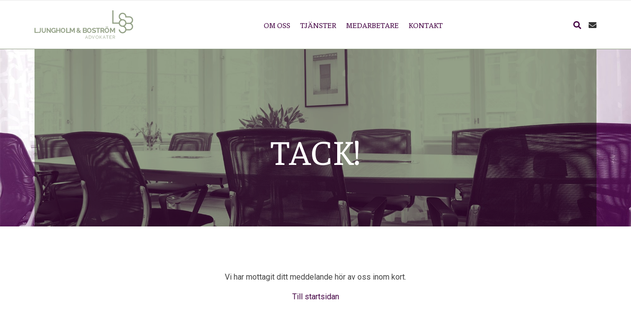

--- FILE ---
content_type: text/html; charset=UTF-8
request_url: https://ljungholmbostrom.se/tack/
body_size: 5957
content:
<!doctype html>
<html lang="sv">
	<head>
		<script defer src="https://use.fontawesome.com/releases/v5.0.1/js/all.js"></script>
		<meta charset="utf-8">
		<meta http-equiv="X-UA-Compatible" content="IE=edge">
		<title>Ljungholm Boström Advokater  Tack!</title>
		<meta name="HandheldFriendly" content="True">
		<meta name="MobileOptimized" content="320">
		<meta name="viewport" content="width=device-width, initial-scale=1"/>
		<meta name="format-detection" content="telephone=no">
		<link rel="apple-touch-icon" href="https://ljungholmbostrom.se/wp-content/themes/ljungholmbostrom/library/images/apple-touch-icon.png">
		<link rel="icon" href="https://ljungholmbostrom.se/wp-content/themes/ljungholmbostrom/library/images/favicon.png">
		<meta name="theme-color" content="#000">
		<link rel="pingback" href="https://ljungholmbostrom.se/xmlrpc.php">
		<meta name='robots' content='max-image-preview:large' />
<link rel="alternate" hreflang="sv-se" href="https://ljungholmbostrom.se/tack/" />
<link rel="alternate" hreflang="x-default" href="https://ljungholmbostrom.se/tack/" />
<link rel='dns-prefetch' href='//cdn.jsdelivr.net' />
<link rel='dns-prefetch' href='//fonts.googleapis.com' />
<script type="text/javascript">
/* <![CDATA[ */
window._wpemojiSettings = {"baseUrl":"https:\/\/s.w.org\/images\/core\/emoji\/14.0.0\/72x72\/","ext":".png","svgUrl":"https:\/\/s.w.org\/images\/core\/emoji\/14.0.0\/svg\/","svgExt":".svg","source":{"concatemoji":"https:\/\/ljungholmbostrom.se\/wp-includes\/js\/wp-emoji-release.min.js"}};
/*! This file is auto-generated */
!function(i,n){var o,s,e;function c(e){try{var t={supportTests:e,timestamp:(new Date).valueOf()};sessionStorage.setItem(o,JSON.stringify(t))}catch(e){}}function p(e,t,n){e.clearRect(0,0,e.canvas.width,e.canvas.height),e.fillText(t,0,0);var t=new Uint32Array(e.getImageData(0,0,e.canvas.width,e.canvas.height).data),r=(e.clearRect(0,0,e.canvas.width,e.canvas.height),e.fillText(n,0,0),new Uint32Array(e.getImageData(0,0,e.canvas.width,e.canvas.height).data));return t.every(function(e,t){return e===r[t]})}function u(e,t,n){switch(t){case"flag":return n(e,"\ud83c\udff3\ufe0f\u200d\u26a7\ufe0f","\ud83c\udff3\ufe0f\u200b\u26a7\ufe0f")?!1:!n(e,"\ud83c\uddfa\ud83c\uddf3","\ud83c\uddfa\u200b\ud83c\uddf3")&&!n(e,"\ud83c\udff4\udb40\udc67\udb40\udc62\udb40\udc65\udb40\udc6e\udb40\udc67\udb40\udc7f","\ud83c\udff4\u200b\udb40\udc67\u200b\udb40\udc62\u200b\udb40\udc65\u200b\udb40\udc6e\u200b\udb40\udc67\u200b\udb40\udc7f");case"emoji":return!n(e,"\ud83e\udef1\ud83c\udffb\u200d\ud83e\udef2\ud83c\udfff","\ud83e\udef1\ud83c\udffb\u200b\ud83e\udef2\ud83c\udfff")}return!1}function f(e,t,n){var r="undefined"!=typeof WorkerGlobalScope&&self instanceof WorkerGlobalScope?new OffscreenCanvas(300,150):i.createElement("canvas"),a=r.getContext("2d",{willReadFrequently:!0}),o=(a.textBaseline="top",a.font="600 32px Arial",{});return e.forEach(function(e){o[e]=t(a,e,n)}),o}function t(e){var t=i.createElement("script");t.src=e,t.defer=!0,i.head.appendChild(t)}"undefined"!=typeof Promise&&(o="wpEmojiSettingsSupports",s=["flag","emoji"],n.supports={everything:!0,everythingExceptFlag:!0},e=new Promise(function(e){i.addEventListener("DOMContentLoaded",e,{once:!0})}),new Promise(function(t){var n=function(){try{var e=JSON.parse(sessionStorage.getItem(o));if("object"==typeof e&&"number"==typeof e.timestamp&&(new Date).valueOf()<e.timestamp+604800&&"object"==typeof e.supportTests)return e.supportTests}catch(e){}return null}();if(!n){if("undefined"!=typeof Worker&&"undefined"!=typeof OffscreenCanvas&&"undefined"!=typeof URL&&URL.createObjectURL&&"undefined"!=typeof Blob)try{var e="postMessage("+f.toString()+"("+[JSON.stringify(s),u.toString(),p.toString()].join(",")+"));",r=new Blob([e],{type:"text/javascript"}),a=new Worker(URL.createObjectURL(r),{name:"wpTestEmojiSupports"});return void(a.onmessage=function(e){c(n=e.data),a.terminate(),t(n)})}catch(e){}c(n=f(s,u,p))}t(n)}).then(function(e){for(var t in e)n.supports[t]=e[t],n.supports.everything=n.supports.everything&&n.supports[t],"flag"!==t&&(n.supports.everythingExceptFlag=n.supports.everythingExceptFlag&&n.supports[t]);n.supports.everythingExceptFlag=n.supports.everythingExceptFlag&&!n.supports.flag,n.DOMReady=!1,n.readyCallback=function(){n.DOMReady=!0}}).then(function(){return e}).then(function(){var e;n.supports.everything||(n.readyCallback(),(e=n.source||{}).concatemoji?t(e.concatemoji):e.wpemoji&&e.twemoji&&(t(e.twemoji),t(e.wpemoji)))}))}((window,document),window._wpemojiSettings);
/* ]]> */
</script>
<style id='wp-emoji-styles-inline-css' type='text/css'>

	img.wp-smiley, img.emoji {
		display: inline !important;
		border: none !important;
		box-shadow: none !important;
		height: 1em !important;
		width: 1em !important;
		margin: 0 0.07em !important;
		vertical-align: -0.1em !important;
		background: none !important;
		padding: 0 !important;
	}
</style>
<link rel='stylesheet' id='wp-block-library-css' href='https://ljungholmbostrom.se/wp-includes/css/dist/block-library/style.min.css' type='text/css' media='all' />
<style id='classic-theme-styles-inline-css' type='text/css'>
/*! This file is auto-generated */
.wp-block-button__link{color:#fff;background-color:#32373c;border-radius:9999px;box-shadow:none;text-decoration:none;padding:calc(.667em + 2px) calc(1.333em + 2px);font-size:1.125em}.wp-block-file__button{background:#32373c;color:#fff;text-decoration:none}
</style>
<style id='global-styles-inline-css' type='text/css'>
body{--wp--preset--color--black: #000000;--wp--preset--color--cyan-bluish-gray: #abb8c3;--wp--preset--color--white: #ffffff;--wp--preset--color--pale-pink: #f78da7;--wp--preset--color--vivid-red: #cf2e2e;--wp--preset--color--luminous-vivid-orange: #ff6900;--wp--preset--color--luminous-vivid-amber: #fcb900;--wp--preset--color--light-green-cyan: #7bdcb5;--wp--preset--color--vivid-green-cyan: #00d084;--wp--preset--color--pale-cyan-blue: #8ed1fc;--wp--preset--color--vivid-cyan-blue: #0693e3;--wp--preset--color--vivid-purple: #9b51e0;--wp--preset--gradient--vivid-cyan-blue-to-vivid-purple: linear-gradient(135deg,rgba(6,147,227,1) 0%,rgb(155,81,224) 100%);--wp--preset--gradient--light-green-cyan-to-vivid-green-cyan: linear-gradient(135deg,rgb(122,220,180) 0%,rgb(0,208,130) 100%);--wp--preset--gradient--luminous-vivid-amber-to-luminous-vivid-orange: linear-gradient(135deg,rgba(252,185,0,1) 0%,rgba(255,105,0,1) 100%);--wp--preset--gradient--luminous-vivid-orange-to-vivid-red: linear-gradient(135deg,rgba(255,105,0,1) 0%,rgb(207,46,46) 100%);--wp--preset--gradient--very-light-gray-to-cyan-bluish-gray: linear-gradient(135deg,rgb(238,238,238) 0%,rgb(169,184,195) 100%);--wp--preset--gradient--cool-to-warm-spectrum: linear-gradient(135deg,rgb(74,234,220) 0%,rgb(151,120,209) 20%,rgb(207,42,186) 40%,rgb(238,44,130) 60%,rgb(251,105,98) 80%,rgb(254,248,76) 100%);--wp--preset--gradient--blush-light-purple: linear-gradient(135deg,rgb(255,206,236) 0%,rgb(152,150,240) 100%);--wp--preset--gradient--blush-bordeaux: linear-gradient(135deg,rgb(254,205,165) 0%,rgb(254,45,45) 50%,rgb(107,0,62) 100%);--wp--preset--gradient--luminous-dusk: linear-gradient(135deg,rgb(255,203,112) 0%,rgb(199,81,192) 50%,rgb(65,88,208) 100%);--wp--preset--gradient--pale-ocean: linear-gradient(135deg,rgb(255,245,203) 0%,rgb(182,227,212) 50%,rgb(51,167,181) 100%);--wp--preset--gradient--electric-grass: linear-gradient(135deg,rgb(202,248,128) 0%,rgb(113,206,126) 100%);--wp--preset--gradient--midnight: linear-gradient(135deg,rgb(2,3,129) 0%,rgb(40,116,252) 100%);--wp--preset--font-size--small: 13px;--wp--preset--font-size--medium: 20px;--wp--preset--font-size--large: 36px;--wp--preset--font-size--x-large: 42px;--wp--preset--spacing--20: 0.44rem;--wp--preset--spacing--30: 0.67rem;--wp--preset--spacing--40: 1rem;--wp--preset--spacing--50: 1.5rem;--wp--preset--spacing--60: 2.25rem;--wp--preset--spacing--70: 3.38rem;--wp--preset--spacing--80: 5.06rem;--wp--preset--shadow--natural: 6px 6px 9px rgba(0, 0, 0, 0.2);--wp--preset--shadow--deep: 12px 12px 50px rgba(0, 0, 0, 0.4);--wp--preset--shadow--sharp: 6px 6px 0px rgba(0, 0, 0, 0.2);--wp--preset--shadow--outlined: 6px 6px 0px -3px rgba(255, 255, 255, 1), 6px 6px rgba(0, 0, 0, 1);--wp--preset--shadow--crisp: 6px 6px 0px rgba(0, 0, 0, 1);}:where(.is-layout-flex){gap: 0.5em;}:where(.is-layout-grid){gap: 0.5em;}body .is-layout-flow > .alignleft{float: left;margin-inline-start: 0;margin-inline-end: 2em;}body .is-layout-flow > .alignright{float: right;margin-inline-start: 2em;margin-inline-end: 0;}body .is-layout-flow > .aligncenter{margin-left: auto !important;margin-right: auto !important;}body .is-layout-constrained > .alignleft{float: left;margin-inline-start: 0;margin-inline-end: 2em;}body .is-layout-constrained > .alignright{float: right;margin-inline-start: 2em;margin-inline-end: 0;}body .is-layout-constrained > .aligncenter{margin-left: auto !important;margin-right: auto !important;}body .is-layout-constrained > :where(:not(.alignleft):not(.alignright):not(.alignfull)){max-width: var(--wp--style--global--content-size);margin-left: auto !important;margin-right: auto !important;}body .is-layout-constrained > .alignwide{max-width: var(--wp--style--global--wide-size);}body .is-layout-flex{display: flex;}body .is-layout-flex{flex-wrap: wrap;align-items: center;}body .is-layout-flex > *{margin: 0;}body .is-layout-grid{display: grid;}body .is-layout-grid > *{margin: 0;}:where(.wp-block-columns.is-layout-flex){gap: 2em;}:where(.wp-block-columns.is-layout-grid){gap: 2em;}:where(.wp-block-post-template.is-layout-flex){gap: 1.25em;}:where(.wp-block-post-template.is-layout-grid){gap: 1.25em;}.has-black-color{color: var(--wp--preset--color--black) !important;}.has-cyan-bluish-gray-color{color: var(--wp--preset--color--cyan-bluish-gray) !important;}.has-white-color{color: var(--wp--preset--color--white) !important;}.has-pale-pink-color{color: var(--wp--preset--color--pale-pink) !important;}.has-vivid-red-color{color: var(--wp--preset--color--vivid-red) !important;}.has-luminous-vivid-orange-color{color: var(--wp--preset--color--luminous-vivid-orange) !important;}.has-luminous-vivid-amber-color{color: var(--wp--preset--color--luminous-vivid-amber) !important;}.has-light-green-cyan-color{color: var(--wp--preset--color--light-green-cyan) !important;}.has-vivid-green-cyan-color{color: var(--wp--preset--color--vivid-green-cyan) !important;}.has-pale-cyan-blue-color{color: var(--wp--preset--color--pale-cyan-blue) !important;}.has-vivid-cyan-blue-color{color: var(--wp--preset--color--vivid-cyan-blue) !important;}.has-vivid-purple-color{color: var(--wp--preset--color--vivid-purple) !important;}.has-black-background-color{background-color: var(--wp--preset--color--black) !important;}.has-cyan-bluish-gray-background-color{background-color: var(--wp--preset--color--cyan-bluish-gray) !important;}.has-white-background-color{background-color: var(--wp--preset--color--white) !important;}.has-pale-pink-background-color{background-color: var(--wp--preset--color--pale-pink) !important;}.has-vivid-red-background-color{background-color: var(--wp--preset--color--vivid-red) !important;}.has-luminous-vivid-orange-background-color{background-color: var(--wp--preset--color--luminous-vivid-orange) !important;}.has-luminous-vivid-amber-background-color{background-color: var(--wp--preset--color--luminous-vivid-amber) !important;}.has-light-green-cyan-background-color{background-color: var(--wp--preset--color--light-green-cyan) !important;}.has-vivid-green-cyan-background-color{background-color: var(--wp--preset--color--vivid-green-cyan) !important;}.has-pale-cyan-blue-background-color{background-color: var(--wp--preset--color--pale-cyan-blue) !important;}.has-vivid-cyan-blue-background-color{background-color: var(--wp--preset--color--vivid-cyan-blue) !important;}.has-vivid-purple-background-color{background-color: var(--wp--preset--color--vivid-purple) !important;}.has-black-border-color{border-color: var(--wp--preset--color--black) !important;}.has-cyan-bluish-gray-border-color{border-color: var(--wp--preset--color--cyan-bluish-gray) !important;}.has-white-border-color{border-color: var(--wp--preset--color--white) !important;}.has-pale-pink-border-color{border-color: var(--wp--preset--color--pale-pink) !important;}.has-vivid-red-border-color{border-color: var(--wp--preset--color--vivid-red) !important;}.has-luminous-vivid-orange-border-color{border-color: var(--wp--preset--color--luminous-vivid-orange) !important;}.has-luminous-vivid-amber-border-color{border-color: var(--wp--preset--color--luminous-vivid-amber) !important;}.has-light-green-cyan-border-color{border-color: var(--wp--preset--color--light-green-cyan) !important;}.has-vivid-green-cyan-border-color{border-color: var(--wp--preset--color--vivid-green-cyan) !important;}.has-pale-cyan-blue-border-color{border-color: var(--wp--preset--color--pale-cyan-blue) !important;}.has-vivid-cyan-blue-border-color{border-color: var(--wp--preset--color--vivid-cyan-blue) !important;}.has-vivid-purple-border-color{border-color: var(--wp--preset--color--vivid-purple) !important;}.has-vivid-cyan-blue-to-vivid-purple-gradient-background{background: var(--wp--preset--gradient--vivid-cyan-blue-to-vivid-purple) !important;}.has-light-green-cyan-to-vivid-green-cyan-gradient-background{background: var(--wp--preset--gradient--light-green-cyan-to-vivid-green-cyan) !important;}.has-luminous-vivid-amber-to-luminous-vivid-orange-gradient-background{background: var(--wp--preset--gradient--luminous-vivid-amber-to-luminous-vivid-orange) !important;}.has-luminous-vivid-orange-to-vivid-red-gradient-background{background: var(--wp--preset--gradient--luminous-vivid-orange-to-vivid-red) !important;}.has-very-light-gray-to-cyan-bluish-gray-gradient-background{background: var(--wp--preset--gradient--very-light-gray-to-cyan-bluish-gray) !important;}.has-cool-to-warm-spectrum-gradient-background{background: var(--wp--preset--gradient--cool-to-warm-spectrum) !important;}.has-blush-light-purple-gradient-background{background: var(--wp--preset--gradient--blush-light-purple) !important;}.has-blush-bordeaux-gradient-background{background: var(--wp--preset--gradient--blush-bordeaux) !important;}.has-luminous-dusk-gradient-background{background: var(--wp--preset--gradient--luminous-dusk) !important;}.has-pale-ocean-gradient-background{background: var(--wp--preset--gradient--pale-ocean) !important;}.has-electric-grass-gradient-background{background: var(--wp--preset--gradient--electric-grass) !important;}.has-midnight-gradient-background{background: var(--wp--preset--gradient--midnight) !important;}.has-small-font-size{font-size: var(--wp--preset--font-size--small) !important;}.has-medium-font-size{font-size: var(--wp--preset--font-size--medium) !important;}.has-large-font-size{font-size: var(--wp--preset--font-size--large) !important;}.has-x-large-font-size{font-size: var(--wp--preset--font-size--x-large) !important;}
.wp-block-navigation a:where(:not(.wp-element-button)){color: inherit;}
:where(.wp-block-post-template.is-layout-flex){gap: 1.25em;}:where(.wp-block-post-template.is-layout-grid){gap: 1.25em;}
:where(.wp-block-columns.is-layout-flex){gap: 2em;}:where(.wp-block-columns.is-layout-grid){gap: 2em;}
.wp-block-pullquote{font-size: 1.5em;line-height: 1.6;}
</style>
<link rel='stylesheet' id='wpml-blocks-css' href='https://ljungholmbostrom.se/wp-content/plugins/sitepress-multilingual-cms/dist/css/blocks/styles.css' type='text/css' media='all' />
<link rel='stylesheet' id='wpml-menu-item-0-css' href='https://ljungholmbostrom.se/wp-content/plugins/sitepress-multilingual-cms/templates/language-switchers/menu-item/style.min.css' type='text/css' media='all' />
<link rel='stylesheet' id='googleFonts-css' href='https://fonts.googleapis.com/css?family=Faustina%3A400%2C600%7CRoboto' type='text/css' media='all' />
<link rel='stylesheet' id='bysted-stylesheet-css' href='https://ljungholmbostrom.se/wp-content/themes/ljungholmbostrom/style.css' type='text/css' media='all' />
<script type="text/javascript" src="https://ljungholmbostrom.se/wp-content/themes/ljungholmbostrom/library/js/libs/modernizr.custom.min.js" id="bysted-modernizr-js"></script>
<script type="text/javascript" src="https://ljungholmbostrom.se/wp-includes/js/jquery/jquery.min.js" id="jquery-core-js"></script>
<script type="text/javascript" src="https://ljungholmbostrom.se/wp-includes/js/jquery/jquery-migrate.min.js" id="jquery-migrate-js"></script>
<link rel="https://api.w.org/" href="https://ljungholmbostrom.se/wp-json/" /><link rel="alternate" type="application/json" href="https://ljungholmbostrom.se/wp-json/wp/v2/pages/411" /><link rel="canonical" href="https://ljungholmbostrom.se/tack/" />
<link rel='shortlink' href='https://ljungholmbostrom.se/?p=411' />
<link rel="alternate" type="application/json+oembed" href="https://ljungholmbostrom.se/wp-json/oembed/1.0/embed?url=https%3A%2F%2Fljungholmbostrom.se%2Ftack%2F" />
<link rel="alternate" type="text/xml+oembed" href="https://ljungholmbostrom.se/wp-json/oembed/1.0/embed?url=https%3A%2F%2Fljungholmbostrom.se%2Ftack%2F&#038;format=xml" />
<meta name="generator" content="WPML ver:4.6.9 stt:1,51;" />
		<style type="text/css" id="wp-custom-css">
			.page-id-258 .latest-news {
	display:none !important;
}

.home .area h3 {
	font-size: 24px;
}		</style>
			
	
	</head>
	<body data-rsssl=1 class="page-template-default page page-id-411" itemscope>
		<div id="container">
			<div class="search-overlay">
				<form role="search" method="get" id="searchform" class="searchform" action="https://ljungholmbostrom.se/">
    <div>
        <label for="s">Sök</label>
        <input type="search" id="s" name="s" value="" placeholder="Vad letar du efter?" onfocus="this.placeholder = ''" onblur="this.placeholder = 'Vad letar du efter?'" />
		<button type="submit" id="searchsubmit" >Sök</button>
    </div>
</form>			</div>
			<header id="header" class="header" role="banner" itemscope>
				<div id="inner-header" class="">
					<div id="logo" itemscope>
						<a title="Bysted" href="https://ljungholmbostrom.se" rel="nofollow"><img src="/wp-content/themes/ljungholmbostrom/library/images/lb_logo.png"></a>
					</div>
					<div class="morph-main-menu-button-wrapper">
						<div class="morph-main-menu-button">
							<div class="morph-main-menu-button-middle"></div>
						</div>
					</div>
					<nav class="main-nav" role="navigation" itemscope>
						<div class="menu-huvudmeny-container"><ul id="menu-huvudmeny" class="nav top-nav cf"><li id="menu-item-72" class="menu-item menu-item-type-post_type menu-item-object-page menu-item-72"><a href="https://ljungholmbostrom.se/om-oss/">Om oss</a></li>
<li id="menu-item-194" class="menu-item menu-item-type-custom menu-item-object-custom menu-item-has-children menu-item-194"><a href="#">Tjänster</a>
<ul class="sub-menu">
	<li id="menu-item-79" class="menu-item menu-item-type-post_type menu-item-object-page menu-item-has-children menu-item-79"><a href="https://ljungholmbostrom.se/tjanster/insolvensratt/">Insolvensrätt</a>
	<ul class="sub-menu">
		<li id="menu-item-82" class="menu-item menu-item-type-post_type menu-item-object-page menu-item-82"><a href="https://ljungholmbostrom.se/tjanster/insolvensratt/radgivning-till-borgenarer-och-kreditgivare/">Rådgivning till borgenärer och kreditgivare</a></li>
	</ul>
</li>
	<li id="menu-item-75" class="menu-item menu-item-type-post_type menu-item-object-page menu-item-has-children menu-item-75"><a href="https://ljungholmbostrom.se/tjanster/bolagsratt/">Bolagsrätt</a>
	<ul class="sub-menu">
		<li id="menu-item-76" class="menu-item menu-item-type-post_type menu-item-object-page menu-item-76"><a href="https://ljungholmbostrom.se/tjanster/bolagsratt/allman-radgivning/">Allmän rådgivning</a></li>
	</ul>
</li>
	<li id="menu-item-83" class="menu-item menu-item-type-post_type menu-item-object-page menu-item-has-children menu-item-83"><a href="https://ljungholmbostrom.se/tjanster/tvistelosning/">Tvistelösning</a>
	<ul class="sub-menu">
		<li id="menu-item-85" class="menu-item menu-item-type-post_type menu-item-object-page menu-item-85"><a href="https://ljungholmbostrom.se/tjanster/tvistelosning/kommersiella-tvister/">Kommersiella tvister</a></li>
		<li id="menu-item-86" class="menu-item menu-item-type-post_type menu-item-object-page menu-item-86"><a href="https://ljungholmbostrom.se/tjanster/tvistelosning/skiljeforfaranden/">Skiljeförfaranden</a></li>
		<li id="menu-item-87" class="menu-item menu-item-type-post_type menu-item-object-page menu-item-87"><a href="https://ljungholmbostrom.se/tjanster/tvistelosning/specialutredningar/">Specialutredningar</a></li>
	</ul>
</li>
	<li id="menu-item-153" class="menu-item menu-item-type-post_type menu-item-object-page menu-item-has-children menu-item-153"><a href="https://ljungholmbostrom.se/tjanster/ekobrottmal/">ekobrottmål</a>
	<ul class="sub-menu">
		<li id="menu-item-157" class="menu-item menu-item-type-post_type menu-item-object-page menu-item-157"><a href="https://ljungholmbostrom.se/tjanster/ekobrottmal/forsvararuppdrag/">Försvararuppdrag</a></li>
	</ul>
</li>
</ul>
</li>
<li id="menu-item-65" class="menu-item menu-item-type-post_type menu-item-object-page menu-item-65"><a href="https://ljungholmbostrom.se/medarbetare/">Medarbetare</a></li>
<li id="menu-item-64" class="menu-item menu-item-type-post_type menu-item-object-page menu-item-64"><a href="https://ljungholmbostrom.se/kontakt/">Kontakt</a></li>
</ul></div>					</nav>
					<div class="extra-nav">
						<div class="menu-extrameny-container"><ul id="menu-extrameny" class="nav top-nav cf"><li id="menu-item-88" class="search-button menu-item menu-item-type-custom menu-item-object-custom menu-item-88"><a href="#"><i class="fa fa-search" aria-hidden="true"></i></a></li>
<li id="menu-item-89" class="menu-item menu-item-type-custom menu-item-object-custom menu-item-89"><a target="_blank" rel="noopener" href="mailto:info@ljungholmbostrom.se"><i class="fa fa-envelope" aria-hidden="true"></i></a></li>
</ul></div>					</div>
				</div>
			</header>
<div id="content">
	<section class="hero dark padding-m entry-content cf"  style="background-image:url(https://ljungholmbostrom.se/wp-content/uploads/2017/12/lb-office-1-2000x1272.jpg)">
		<div class="overlay wrap"></div>
		<div class="container wrap">
			<h1>Tack!</h1>
        </div>
	</section>
	<section class="cta-privat padding-s entry-content cf"  style="background-image:url()">
		<div class="wrap the-content">
			<p style="text-align: center;">Vi har mottagit ditt meddelande hör av oss inom kort.</p>
<p style="text-align: center;"><a href="https://ljungholmbostrom.se/">Till startsidan</a></p>
        </div>
	</section>
</div>

			<footer class="footer padding-xs" role="contentinfo" itemscope itemtype="http://schema.org/WPFooter">
				<div id="inner-footer" class="wrap cf">
					<div id="footerwidgets" class="sidebar m-all cf" role="complementary">
						<div id="text-6" class="widget widget_text"><h4 class="widgettitle">Om Oss</h4>			<div class="textwidget"><p>Ljungholm Boström är en oberoende, mindre advokatbyrå. På byrån finns seniora advokater med lång erfarenhet av att hantera stora och komplexa uppdrag. Det innebär att du som klient får tillgång till senior expertis både på ett personligt, engagerande och kompetent plan.</p>
<p><a href="/wp-content/uploads/2017/12/allmanna_villkor_for_advokatuppdrag_2018-1.pdf" target="_blank" rel="noopener">Allmänna villkor</a><br />
<a href="/wp-content/uploads/2020/11/Personuppgiftspolicy-2020.pdf" target="_blank" rel="noopener">Personuppgiftspolicy</a></p>
</div>
		</div><div id="text-8" class="widget widget_text"><h4 class="widgettitle">Kontakt</h4>			<div class="textwidget"><p>Södra Esplanaden 2<br />
223 54 Lund<br />
<a href="mailto:info@ljungholmbostrom.se">info@ljungholmbostrom.se</a><br />
+46 (0) 70 591 54 16 (Leif Ljungholm)<br />
+46 (0) 70 591 54 17 (Annika Boström)</p>
</div>
		</div>					</div>
				</div>
			</footer>
		</div>
		<script type="text/javascript" src="https://ljungholmbostrom.se/wp-content/themes/ljungholmbostrom/library/js/scripts-min.js" id="bysted-js-js"></script>
<script type="text/javascript" src="https://ljungholmbostrom.se/wp-content/themes/ljungholmbostrom/library/js/libs/classie.js" id="classie-js-js"></script>
<script type="text/javascript" src="https://cdn.jsdelivr.net/scrollreveal.js/3.3.1/scrollreveal.min.js" id="scrollreveal-js-js"></script>
<script type="text/javascript" src="https://cdn.jsdelivr.net/npm/lozad/dist/lozad.min.js" id="lozad-js-js"></script>
	</body>
</html>

--- FILE ---
content_type: text/css
request_url: https://ljungholmbostrom.se/wp-content/themes/ljungholmbostrom/style.css
body_size: 7891
content:
@charset "UTF-8";
/*
 * Theme Name:			Ljungholm Boström
 * Theme URI:        	https://bysted.se
 * Version:          	0.0.1
 * Description:      
 * Author:           	Henrik Rosengren
*/
/******** PARTIALS ********/
/* normalize.css 2012-07-07T09:50 UTC */
/* ==========================================================================
   HTML5 display definitions
   ========================================================================== */
/**
 * Correct `block` display not defined in IE 8/9.
 */
article,
aside,
details,
figcaption,
figure,
footer,
header,
hgroup,
main,
nav,
section,
summary {
  display: block; }

/**
 * Correct `inline-block` display not defined in IE 8/9.
 */
audio,
canvas,
video {
  display: inline-block; }

/**
 * Prevent modern browsers from displaying `audio` without controls.
 * Remove excess height in iOS 5 devices.
 */
audio:not([controls]) {
  display: none;
  height: 0; }

/**
 * Address `[hidden]` styling not present in IE 8/9.
 * Hide the `template` element in IE, Safari, and Firefox < 22.
 */
[hidden],
template {
  display: none; }

/* ==========================================================================
   Base
   ========================================================================== */
/**
 * 1. Set default font family to sans-serif.
 * 2. Prevent iOS text size adjust after orientation change, without disabling
 *    user zoom.
 */
html {
  font-family: sans-serif;
  /* 1 */
  -ms-text-size-adjust: 100%;
  /* 2 */
  -webkit-text-size-adjust: 100%;
  /* 2 */ }

/**
 * Remove default margin.
 */
body {
  margin: 0; }

/* ==========================================================================
   Links
   ========================================================================== */
/**
 * Remove the gray background color from active links in IE 10.
 */
a {
  background: transparent; }

/**
 * Address `outline` inconsistency between Chrome and other browsers.
 */
a:focus {
  outline: none; }

/**
 * Improve readability when focused and also mouse hovered in all browsers.
 */
a:active,
a:hover {
  outline: 0; }

/* ==========================================================================
   Typography
   ========================================================================== */
/**
 * Address variable `h1` font-size and margin within `section` and `article`
 * contexts in Firefox 4+, Safari 5, and Chrome.
 */
h1 {
  font-size: 2em;
  margin: 0.67em 0; }

/**
 * Address styling not present in IE 8/9, Safari 5, and Chrome.
 */
abbr[title] {
  border-bottom: 1px dotted; }

/**
 * Address style set to `bolder` in Firefox 4+, Safari 5, and Chrome.
 */
b,
strong,
.strong {
  font-weight: bold; }

/**
 * Address styling not present in Safari 5 and Chrome.
 */
dfn,
em,
.em {
  font-style: italic; }

/**
 * Address differences between Firefox and other browsers.
 */
hr {
  -moz-box-sizing: content-box;
  box-sizing: content-box;
  height: 0; }

/*
 * proper formatting
*/
p {
  -webkit-hyphens: auto;
  -epub-hyphens: auto;
  -moz-hyphens: auto;
  hyphens: auto; }

/*
 * Addresses margins set differently in IE6/7.
 */
pre {
  margin: 0; }

/**
 * Correct font family set oddly in Safari 5 and Chrome.
 */
code,
kbd,
pre,
samp {
  font-family: monospace, serif;
  font-size: 1em; }

/**
 * Improve readability of pre-formatted text in all browsers.
 */
pre {
  white-space: pre-wrap; }

/**
 * Set consistent quote types.
 */
q {
  quotes: "\201C" "\201D" "\2018" "\2019"; }

/**
 * Address inconsistent and variable font size in all browsers.
 */
q:before,
q:after {
  content: '';
  content: none; }

small, .small {
  font-size: 75%; }

/**
 * Prevent `sub` and `sup` affecting `line-height` in all browsers.
 */
sub,
sup {
  font-size: 75%;
  line-height: 0;
  position: relative;
  vertical-align: baseline; }

sup {
  top: -0.5em; }

sub {
  bottom: -0.25em; }

/* ==========================================================================
  Lists
========================================================================== */
/*
 * Addresses margins set differently in IE6/7.
 */
dl,
menu,
ol,
ul {
  margin: 1em 0; }

dd {
  margin: 0; }

/*
 * Addresses paddings set differently in IE6/7.
 */
menu {
  padding: 0 0 0 40px; }

ol,
ul {
  padding: 0;
  list-style-type: none; }

/*
 * Corrects list images handled incorrectly in IE7.
 */
nav ul,
nav ol {
  list-style: none;
  list-style-image: none; }

/* ==========================================================================
  Embedded content
========================================================================== */
/**
 * Remove border when inside `a` element in IE 8/9.
 */
img {
  border: 0; }

/**
 * Correct overflow displayed oddly in IE 9.
 */
svg:not(:root) {
  overflow: hidden; }

/* ==========================================================================
   Figures
   ========================================================================== */
/**
 * Address margin not present in IE 8/9 and Safari 5.
 */
figure {
  margin: 0; }

/* ==========================================================================
   Forms
   ========================================================================== */
/**
 * Define consistent border, margin, and padding.
 */
fieldset {
  border: 1px solid #c0c0c0;
  margin: 0 2px;
  padding: 0.35em 0.625em 0.75em; }

/**
 * 1. Correct `color` not being inherited in IE 8/9.
 * 2. Remove padding so people aren't caught out if they zero out fieldsets.
 */
legend {
  border: 0;
  /* 1 */
  padding: 0;
  /* 2 */ }

/**
 * 1. Correct font family not being inherited in all browsers.
 * 2. Correct font size not being inherited in all browsers.
 * 3. Address margins set differently in Firefox 4+, Safari 5, and Chrome.
 */
button,
input,
select,
textarea {
  font-family: inherit;
  /* 1 */
  font-size: 100%;
  /* 2 */
  margin: 0;
  /* 3 */ }

/**
 * Address Firefox 4+ setting `line-height` on `input` using `!important` in
 * the UA stylesheet.
 */
button,
input {
  line-height: normal; }

/**
 * Address inconsistent `text-transform` inheritance for `button` and `select`.
 * All other form control elements do not inherit `text-transform` values.
 * Correct `button` style inheritance in Chrome, Safari 5+, and IE 8+.
 * Correct `select` style inheritance in Firefox 4+ and Opera.
 */
button,
select {
  text-transform: none; }

/**
 * 1. Avoid the WebKit bug in Android 4.0.* where (2) destroys native `audio`
 *    and `video` controls.
 * 2. Correct inability to style clickable `input` types in iOS.
 * 3. Improve usability and consistency of cursor style between image-type
 *    `input` and others.
 */
button,
html input[type="button"],
input[type="reset"],
input[type="submit"] {
  -webkit-appearance: button;
  /* 2 */
  cursor: pointer;
  /* 3 */ }

/**
 * Re-set default cursor for disabled elements.
 */
button[disabled],
html input[disabled] {
  cursor: default; }

/**
 * 1. Address box sizing set to `content-box` in IE 8/9/10.
 * 2. Remove excess padding in IE 8/9/10.
 */
input[type="checkbox"],
input[type="radio"] {
  box-sizing: border-box;
  /* 1 */
  padding: 0;
  /* 2 */ }

/**
 * 1. Address `appearance` set to `searchfield` in Safari 5 and Chrome.
 * 2. Address `box-sizing` set to `border-box` in Safari 5 and Chrome
 *    (include `-moz` to future-proof).
 */
input[type="search"] {
  -webkit-appearance: textfield;
  /* 1 */
  -moz-box-sizing: content-box;
  -webkit-box-sizing: content-box;
  /* 2 */
  box-sizing: content-box; }

/**
 * Remove inner padding and search cancel button in Safari 5 and Chrome
 * on OS X.
 */
input[type="search"]::-webkit-search-cancel-button,
input[type="search"]::-webkit-search-decoration {
  -webkit-appearance: none; }

/**
 * Remove inner padding and border in Firefox 4+.
 */
button::-moz-focus-inner,
input::-moz-focus-inner {
  border: 0;
  padding: 0; }

/**
 * 1. Remove default vertical scrollbar in IE 8/9.
 * 2. Improve readability and alignment in all browsers.
 */
textarea {
  overflow: auto;
  /* 1 */
  vertical-align: top;
  /* 2 */ }

/* ==========================================================================
   Tables
   ========================================================================== */
/**
 * Remove most spacing between table cells.
 */
table {
  border-collapse: collapse;
  border-spacing: 0; }

* {
  -webkit-box-sizing: border-box;
  -moz-box-sizing: border-box;
  box-sizing: border-box; }

.image-replacement,
.ir {
  text-indent: 100%;
  white-space: nowrap;
  overflow: hidden; }

.clearfix, .cf {
  zoom: 1; }
  .clearfix:before, .clearfix:after, .cf:before, .cf:after {
    content: "";
    display: table; }
  .clearfix:after, .cf:after {
    clear: both; }

/*
use the best ampersand

*/
span.amp {
  font-family: Baskerville,'Goudy Old Style',Palatino,'Book Antiqua',serif !important;
  font-style: italic; }

/***********************
Theme: Bysted 2017
Author: Henrik Rosengren

Stylesheet: Variables
************************/
/******** COLORS ********/
/***********************
Theme: Bysted 2017
Author: Henrik Rosengren

Stylesheet: Typography
************************/
/*********************
FONT FACE
*********************/
p {
  -ms-word-wrap: break-word;
  word-break: break-word;
  word-wrap: break-word;
  -webkit-hyphens: auto;
  -moz-hyphens: auto;
  hyphens: auto;
  -webkit-hyphenate-before: 2;
  -webkit-hyphenate-after: 3;
  hyphenate-lines: 3; }

/**************************
Theme: Bysted 2017
Author: Henrik Rosengren

Stylesheet: Sass Functions
**************************/
/*********************
COLOR FUNCTIONS
*********************/
/*********************
RESPONSIVE HELPER FUNCTION
*********************/
/***********************
Theme: Bysted 2017
Author: Henrik Rosengren

Stylesheet: Mixins
************************/
/*********************
TRANSITION
*********************/
/*********************
CSS3 GRADIENTS
*********************/
/*********************
BOX SIZING
*********************/
/******************************************************************
Version: 1.1
******************************************************************/
/*********************
IMAGE FILTERS

img { 
  @include filter(grayscale, 100%);
}

*********************/
/*********************
OPACITY

@include opacity(0.8);

*********************/
/*********************
PREFIXES
*********************/
/*********************
SHOW/HIDE
*********************/
/*********************
OTHER
*********************/
/* 
.container-with-floated-children {
  @extend %clearfix;
}
*/
/******************************************************************
Version: 1.2
******************************************************************/
/* Basic mixins */
/* Justify */
/* Align */
/* Other */
/******** BASE ********/
/***********************
Theme: Bysted 2017
Author: Henrik Rosengren

Stylesheet: Base
************************/
.contact-content {
  margin-bottom: 35px; }

.area-icon {
  width: 75px;
  height: 75px;
  margin: 0 auto;
  background-size: contain;
  background-repeat: no-repeat;
  margin-top: 50px; }

img {
  max-width: 100%; }

.team .profile-image {
  height: 100%;
  width: 100px;
  background-size: cover;
  margin-right: 15px;
  background-color: #f3f3f3; }

.team p, .team a {
  margin: 0;
  font-size: 12px;
  margin-bottom: 2px; }

.team .btn {
  padding: 0 0 3px;
  font-size: 12px;
  margin-top: 8px; }

.team ul {
  display: -webkit-box;
  display: -ms-flexbox;
  display: -webkit-flex;
  display: flex;
  flex-wrap: wrap;
  justify-content: stretch; }

.team li {
  width: 100%;
  display: -webkit-box;
  display: -ms-flexbox;
  display: -webkit-flex;
  display: flex;
  -webkit-align-items: stretch;
  -moz-align-items: stretch;
  -ms-align-items: stretch;
  -o-align-items: stretch;
  align-items: stretch;
  -ms-flex-align: stretch;
  margin-bottom: 35px; }

.team .mail {
  margin: 5px 0 10px;
  font-size: 24px;
  line-height: 24px;
  opacity: .25; }

.entry-content a {
  color: #450445; }

.cta-green {
  background-image: url(/wp-content/themes/ljungholmbostrom/library/images/lb_pattern_green.png);
  display: -webkit-box;
  display: -ms-flexbox;
  display: -webkit-flex;
  display: flex;
  -webkit-justify-content: center;
  -moz-justify-content: center;
  -o-justify-content: center;
  justify-content: center;
  -ms-flex-pack: center;
  align-content: center;
  flex-wrap: wrap;
  text-align: center;
  width: 100% !important; }
  .cta-green a {
    margin-top: 35px; }
  .cta-green h3 {
    hyphens: none; }

.home .hero {
  padding: 0; }
  .home .hero .container h1 {
    margin-bottom: 20px; }
  .home .hero .container p {
    margin-bottom: 35px;
    font-size: 14px; }

.latest-news {
  background-color: #93A087;
  color: #fff;
  display: -webkit-box;
  display: -ms-flexbox;
  display: -webkit-flex;
  display: flex;
  -webkit-align-items: center;
  -moz-align-items: center;
  -o-align-items: center;
  align-items: center;
  -ms-flex-align: center;
  -webkit-justify-content: space-between;
  -moz-justify-content: space-between;
  -o-justify-content: space-between;
  justify-content: space-between;
  -ms-flex-pack: justify;
  padding: 10px 20px; }
  .latest-news > div {
    overflow: hidden;
    width: 60%; }
  .latest-news p {
    margin: 0;
    font-size: 10px; }
  .latest-news h3 {
    white-space: nowrap;
    overflow: hidden;
    text-overflow: ellipsis;
    margin: 0; }

.contact-person {
  position: relative; }
  .contact-person p {
    font-size: 10px;
    margin-bottom: 5px !important;
    margin-top: 0; }
  .contact-person .fa {
    opacity: .25; }
  .contact-person img {
    width: 50px;
    height: 50px;
    object-fit: cover;
    border-radius: 50px;
    margin-right: 15px; }
  .contact-person > div {
    display: -webkit-box;
    display: -ms-flexbox;
    display: -webkit-flex;
    display: flex;
    -webkit-align-items: center;
    -moz-align-items: center;
    -o-align-items: center;
    align-items: center;
    -ms-flex-align: center; }
  .contact-person .contact-details > * {
    margin-bottom: 0; }
  .contact-person .contact-details h3 > *:not(:last-child) {
    margin-right: 15px; }

.dark {
  background-color: #93A087; }
  .dark * {
    color: #fff !important; }

.hero {
  grid-area: hero;
  background-color: rgba(42, 46, 60, 0.8); }

.overlay {
  position: absolute;
  top: 0;
  left: 0;
  width: 100%;
  height: 100%;
  background-color: rgba(42, 46, 60, 0.55); }

.sr {
  visibility: hidden; }

lable {
  display: none; }

.hidden {
  display: none; }

/*********************
GENERAL STYLES
*********************/
body {
  font-family: "Roboto", sans-serif;
  font-weight: 300;
  font-size: 14px;
  line-height: 1.5;
  color: #444444;
  background-color: #fff;
  -webkit-font-smoothing: antialiased;
  -moz-osx-font-smoothing: grayscale;
  overflow-x: hidden; }
  body.menu-active {
    height: 100%;
    overflow: hidden; }

/*********************
LAYOUT & GRID STYLES
*********************/
.wrap {
  width: 90%;
  margin: 0 auto; }

.search #content {
  padding: 16px 0 56px; }

.search article {
  border-bottom: 1px solid rgba(0, 0, 0, 0.1);
  margin-bottom: 8px;
  padding-bottom: 8px; }
  .search article:nth-child(2) {
    margin-top: 32px; }

/*********************
LINK STYLES
*********************/
a, a:visited {
  color: #450445;
  text-decoration: none;
  transition: all 200ms; }
  a:link, a:visited:link {
    -webkit-tap-highlight-color: transparent; }

/******************************************************************
H1, H2, H3, H4, H5 STYLES
******************************************************************/
h1, .h1, h2, .h2, h3, .h3, h4, .h4, h5, .h5 {
  text-rendering: optimizelegibility;
  font-weight: 400;
  margin-top: 0;
  margin-bottom: 0.375em;
  line-height: 1.25em;
  font-family: "Faustina", serif;
  hyphens: auto;
  text-transform: uppercase; }
  h1 a, .h1 a, h2 a, .h2 a, h3 a, .h3 a, h4 a, .h4 a, h5 a, .h5 a {
    text-decoration: none; }

h1, .h1 {
  font-size: 30px;
  line-height: 1.125em; }

h2, .h2 {
  font-size: 20px; }

h3, .h3 {
  font-size: 16px; }

h4, .h4 {
  font-size: 18px;
  line-height: 1.25em; }

h5, .h5 {
  font-style: italic;
  font-size: 16px;
  line-height: 1.5em;
  margin-top: 1.5em;
  margin-bottom: 0em; }

/*********************
HEADER STYLES
*********************/
.header {
  font-family: "Faustina", serif;
  border-bottom: 1px solid #93A087;
  text-transform: uppercase;
  background-color: #fff;
  transition: all 200ms ease-out;
  position: fixed;
  padding: 16px 24px;
  z-index: 100;
  display: -webkit-box;
  display: -ms-flexbox;
  display: -webkit-flex;
  display: flex;
  -webkit-align-items: center;
  -moz-align-items: center;
  -o-align-items: center;
  align-items: center;
  -ms-flex-align: center;
  -webkit-justify-content: space-between;
  -moz-justify-content: space-between;
  -o-justify-content: space-between;
  justify-content: space-between;
  -ms-flex-pack: justify;
  width: 100%;
  height: 65px;
  top: 0;
  left: 0;
  box-shadow: none; }
  .header.search-active {
    top: 50px; }
  .header.menu-active {
    box-shadow: none; }
  .header.smaller {
    box-shadow: 0 0 48px rgba(0, 0, 0, 0.1); }

#content {
  margin-top: 65px; }

#inner-header {
  display: -webkit-box;
  display: -ms-flexbox;
  display: -webkit-flex;
  display: flex;
  -webkit-align-items: center;
  -moz-align-items: center;
  -o-align-items: center;
  align-items: center;
  -ms-flex-align: center;
  -webkit-justify-content: space-between;
  -moz-justify-content: space-between;
  -o-justify-content: space-between;
  justify-content: space-between;
  -ms-flex-pack: justify;
  height: 100%;
  width: 100%; }

#logo {
  line-height: 0;
  width: 150px; }
  #logo a {
    color: #000;
    display: inline-block; }
    #logo a img {
      width: 100%; }

.search-overlay {
  display: block;
  position: fixed;
  top: 0;
  left: 0;
  width: 100%;
  height: 50px;
  z-index: 999;
  -webkit-transform: translateY(-100%);
  -moz-transform: translateY(-100%);
  -ms-transform: translateY(-100%);
  transform: translateY(-100%);
  transition: all 200ms ease-out; }
  .search-overlay.active {
    -webkit-transform: translateY(0);
    -moz-transform: translateY(0);
    -ms-transform: translateY(0);
    transform: translateY(0); }
  .search-overlay form {
    border-bottom: 1px solid #eaeaea;
    background: #fff; }
    .search-overlay form > div {
      display: -webkit-box;
      display: -ms-flexbox;
      display: -webkit-flex;
      display: flex; }
  .search-overlay input[type="search"] {
    border: none;
    width: 100%;
    border-radius: 0;
    -webkit-border-radius: 0; }
    .search-overlay input[type="search"]:focus {
      outline: none; }
  .search-overlay button {
    height: 50px;
    border: none;
    padding: 0;
    background: #fff;
    text-transform: uppercase;
    font-size: 14px;
    font-weight: 600;
    color: #ccc; }
  .search-overlay label {
    display: none; }

.searchform > div {
  padding: 0 15px; }

.split .container > div {
  position: relative; }
  .split .container > div img {
    display: block; }
  .split .container > div p {
    position: absolute;
    bottom: 5px;
    right: 10px;
    font-size: 12px; }

/*********************
NAVIGATION STYLES
*********************/
.ghost-link {
  position: absolute !important;
  top: 0;
  left: 0;
  width: 100%;
  height: 100% !important; }

.lb-purple {
  background-color: #450445; }

.lb-purple {
  background-color: #450445; }

.sub-menu {
  display: none;
  width: 100%;
  margin: 0; }
  .sub-menu.active {
    display: block;
    border-top: 1px solid;
    border-bottom: 1px solid; }
  .sub-menu .sub-menu {
    background: rgba(0, 0, 0, 0.1); }
    .sub-menu .sub-menu .sub-menu {
      background: rgba(0, 0, 0, 0.1); }

.nav > .menu-item-has-children > a:after {
  position: absolute;
  top: 0;
  right: 0;
  content: '';
  width: 50px;
  height: 50px;
  background-image: url(/wp-content/themes/ljungholmbostrom/library/images/arrow-dark.svg);
  background-repeat: no-repeat;
  background-position: center center;
  background-size: 10px;
  transition: transform 150ms ease-out; }

.menu-item-has-children > a.active:after {
  transform: rotate(90deg); }

.main-nav {
  background-color: #fff;
  position: fixed;
  padding-top: 65px;
  top: 0;
  left: 0;
  width: 100%;
  height: 100%;
  overflow-y: scroll;
  -webkit-overflow-scrolling: touch;
  z-index: 99;
  text-align: center;
  box-shadow: none;
  transition: all 300ms ease-out;
  -webkit-transform: translateY(calc(-100% - 65px));
  -moz-transform: translateY(calc(-100% - 65px));
  -ms-transform: translateY(calc(-100% - 65px));
  transform: translateY(calc(-100% - 65px)); }
  .main-nav.menu-main-wrapper-active {
    -webkit-transform: translateY(0);
    -moz-transform: translateY(0);
    -ms-transform: translateY(0);
    transform: translateY(0);
    box-shadow: 0 0 48px rgba(0, 0, 0, 0.1); }
  .main-nav .menu-item a {
    height: 50px;
    display: -webkit-box;
    display: -ms-flexbox;
    display: -webkit-flex;
    display: flex;
    -webkit-align-items: center;
    -moz-align-items: center;
    -o-align-items: center;
    align-items: center;
    -ms-flex-align: center;
    -webkit-justify-content: center;
    -moz-justify-content: center;
    -o-justify-content: center;
    justify-content: center;
    -ms-flex-pack: center;
    flex-wrap: wrap;
    color: #450445;
    position: relative;
    font-family: "Faustina", serif;
    text-transform: uppercase;
    font-size: 16px; }

.nav {
  margin: 0; }
  .nav li.light {
    opacity: .4; }
  .nav li a {
    display: block;
    color: #333;
    text-decoration: none;
    padding: 8px 0;
    font-weight: 400; }

/*********************
MOBILE MENU
*********************/
.menu-txt {
  color: #fff;
  text-align: right;
  font-size: .875em;
  display: block;
  border-top: 1px solid #fff; }

.main-nav.hidden .top-nav {
  height: 80%; }

.morph-main-menu-button-wrapper {
  cursor: pointer;
  -webkit-transition: opacity .2s ease .3s, top 0s ease .3s;
  -moz-transition: opacity .2s ease .3s, top 0s ease .3s;
  -ms-transition: opacity .2s ease .3s, top 0s ease .3s;
  transition: opacity .2s ease .3s, top 0s ease .3s; }

.morph-main-menu-button {
  -webkit-transition: all .3s ease;
  -moz-transition: all .3s ease;
  -ms-transition: all .3s ease;
  transition: all .3s ease; }

.morph-main-menu-button:after,
.morph-main-menu-button:before,
.morph-main-menu-button div.morph-main-menu-button-middle:before {
  background-color: #000; }

.morph-main-menu-button:after,
.morph-main-menu-button:before,
.morph-main-menu-button div.morph-main-menu-button-middle:before {
  content: '';
  display: block;
  width: 20px;
  height: 2px;
  margin: 4px 0;
  background-color: #93A087;
  -webkit-transition: all .25s ease;
  -moz-transition: all .25s ease;
  -ms-transition: all .25s ease;
  transition: all .25s ease;
  outline: 1px solid transparent; }

.morph-menu-active .morph-main-menu-button:before {
  margin: 2px 0 0 0;
  transform: translateY(4px) rotate(45deg);
  -moz-transform: translateY(4px) rotate(45deg);
  -ms-transform: translateY(4px) rotate(45deg);
  -webkit-transform: translateY(4px) rotate(45deg); }

.morph-menu-active div.morph-main-menu-button-middle:before {
  opacity: 0;
  -webkit-transition: all .15s ease;
  -moz-transition: all .15s ease;
  -ms-transition: all .15s ease;
  transition: all .15s ease; }

.morph-menu-active .morph-main-menu-button:after {
  margin: -5px 0 0 0;
  transform: translateY(-3px) rotate(-45deg);
  -moz-transform: translateY(-3px) rotate(-45deg);
  -ms-transform: translateY(-3px) rotate(-45deg);
  -webkit-transform: translateY(-3px) rotate(-45deg); }

.menu-main-wrapper {
  position: fixed;
  background: #000;
  z-index: 9999999;
  top: 0;
  right: 0;
  width: 200px;
  height: 100%;
  margin: 0;
  padding: 35px 10px;
  overflow: hidden !important;
  -webkit-transform: translateX(205px);
  -moz-transform: translateX(205px);
  -ms-transform: translateX(205px);
  transform: translateX(205px);
  -webkit-transition: all 0.4s cubic-bezier(0.37, 0.15, 0.32, 0.94);
  -moz-transition: all 0.4s cubic-bezier(0.37, 0.15, 0.32, 0.94);
  -ms-transition: all 0.4s cubic-bezier(0.37, 0.15, 0.32, 0.94);
  transition: all 0.4s cubic-bezier(0.37, 0.15, 0.32, 0.94); }
  .menu-main-wrapper li a {
    color: #fff;
    margin: 20px 0;
    text-align: right;
    font-size: 1.25em; }

/*********************
404
*********************/
.not-found {
  text-align: center;
  padding: 56px 0; }

.padding-xs {
  padding: 15px 0; }

.padding-s {
  padding: 35px 0; }

.padding-m {
  padding: 50px 0; }

.padding-l {
  padding: 75px 0; }

/*********************
POSTS & CONTENT STYLES
*********************/
* {
  background-size: cover;
  background-position: top center; }

.hero {
  text-align: center;
  overflow: hidden;
  position: relative;
  background-position: center center;
  color: #fff; }
  .hero h1 {
    margin-bottom: 0;
    color: #fff; }
  .hero p {
    font-size: 16px;
    font-weight: 400;
    margin: 0; }
  .hero .container {
    padding: 30px 15px;
    position: relative; }
  .hero .overlay {
    background-color: #93A087;
    mix-blend-mode: multiply;
    position: absolute;
    top: 0;
    left: 5%;
    height: 100%;
    width: 90%; }

.container {
  z-index: 10;
  margin: 0 auto; }

.areas {
  display: -webkit-box;
  display: -ms-flexbox;
  display: -webkit-flex;
  display: flex;
  flex-wrap: wrap; }

.area {
  text-align: center;
  margin-bottom: 35px;
  width: 50%;
  padding: 0 10px; }
  .area img {
    margin-bottom: 15px;
    width: 50px;
    height: 50px;
    object-fit: contain; }
  .area h3 {
    border-bottom: 1px solid;
    padding-bottom: 10px;
    margin-bottom: 10px; }
  .area p, .area a {
    font-size: 12px; }
  .area:nth-of-type(3), .area:nth-of-type(4) {
    margin-bottom: 0; }

.bg-graphics {
  background-image: url(/wp-content/themes/ljungholmbostrom/library/images/lb_graphic_light.png);
  background-size: 600px;
  background-repeat: no-repeat;
  background-position: left center; }

/******** BUTTONS ********/
.btn,
.button {
  font-family: "Faustina", serif;
  text-transform: uppercase;
  -webkit-align-items: center;
  -moz-align-items: center;
  -o-align-items: center;
  align-items: center;
  -ms-flex-align: center;
  font-size: 16px;
  display: inline-block; }
  .btn.primary, .btn.gform_button,
  .button.primary,
  .button.gform_button {
    padding: 7px 20px 10px;
    color: #fff;
    background-color: #450445;
    box-shadow: 0 2px 4px rgba(0, 0, 0, 0.4);
    line-height: normal !important; }
    .btn.primary:nth-of-type(2), .btn.gform_button:nth-of-type(2),
    .button.primary:nth-of-type(2),
    .button.gform_button:nth-of-type(2) {
      margin-left: 10px;
      background-color: #fff;
      color: #450445; }
  .btn.secondary,
  .button.secondary {
    border-top: 1px solid;
    border-bottom: 1px solid;
    padding: 3px 0 5px; }
    .btn.secondary.neg,
    .button.secondary.neg {
      color: #fff; }

/******** NEWS ********/
.single-news .date {
  margin-bottom: 10px; }

.single-news h1 {
  margin-bottom: 25px; }

.single-news .wrap {
  text-align: center; }

.date {
  font-size: 12px;
  margin: 0;
  font-family: "Faustina", serif;
  text-transform: uppercase; }

.news .news-details {
  text-align: center;
  margin: 0 auto; }

.news .news-content:not(:last-of-type) {
  margin-bottom: 50px; }

.news .profile-image {
  width: 100px;
  height: 100px;
  margin: 0 auto 10px; }

.news h3 {
  margin: 5px 0 !important; }

.news .btn {
  margin: 0 auto; }

.single .hero p {
  margin-bottom: 15px;
  font-size: 14px; }

.single h2 {
  margin-bottom: 20px; }

/******** FOOTER ********/
.footer {
  border-top: 1px solid #93A087;
  background-color: #fff; }
  .footer .widget:not(:last-of-type) {
    margin-bottom: 35px; }
  .footer p {
    margin-top: 0; }
  .footer .widget p:last-child {
    margin-bottom: 0; }

.light {
  background-color: #F5F6F3; }

/******** MEDARBETARE ********/
.medarbetare .medarbetare-image-wrapper {
  text-align: center; }

.medarbetare .medarbetare-image {
  width: 60%;
  margin-bottom: 35px; }

.medarbetare .medarbetare-details {
  font-family: "Faustina", serif;
  text-transform: uppercase;
  border-top: 1px solid #450445;
  border-bottom: 1px solid #450445;
  padding: 10px 0;
  margin-bottom: 15px;
  margin-top: 15px; }
  .medarbetare .medarbetare-details p, .medarbetare .medarbetare-details a {
    margin: 0 0 5px 0;
    font-size: 12px;
    display: block; }

/******** FORMS ********/
.gfield_label {
  display: none !important; }

.gform_wrapper {
  margin: 0; }
  .gform_wrapper li {
    list-style-type: none !important;
    margin-left: 0; }
  .gform_wrapper .gfield {
    margin-top: 0; }
  .gform_wrapper .textarea.large {
    height: 150px; }
  .gform_wrapper input,
  .gform_wrapper .textarea {
    -webkit-border-radius: 0;
    background: transparent;
    outline: none;
    border: 1px solid #93A087;
    width: 100%;
    height: 35px;
    padding-left: 10px; }
    .gform_wrapper input::placeholder,
    .gform_wrapper .textarea::placeholder {
      color: #93A087;
      font-weight: 300; }
  .gform_wrapper .gfield:not(:last-of-type) {
    margin-bottom: 15px; }
  .gform_wrapper .gfield_label {
    display: none; }

.gform_button {
  border-radius: 0;
  height: auto; }

.gform_fields {
  margin-top: 0; }
  .gform_fields > li.gfield:nth-of-type(1), .gform_fields > li.gfield:nth-of-type(2) {
    width: 50%;
    float: left;
    clear: none; }
  .gform_fields > li.gfield:nth-of-type(1) {
    padding-right: 5px; }
  .gform_fields > li.gfield:nth-of-type(2) {
    padding-left: 5px; }

/******** 768 ********/
@media only screen and (min-width: 768px) {
  /***********************
Theme: Bysted 2017
Author: Henrik Rosengren

Stylesheet: 768
************************/
  [class^="grid"] {
    display: grid;
    grid-template-columns: 50% 50%;
    grid-template-rows: repeat(auto); }
    [class^="grid"][class$="-frontpage"] {
      grid-template-areas: "hero hero" "cta1 cta2" "social social" "cta3 cta3" "cta4 cta5"; }
  .hero .overlay {
    left: 10%; }
  .area p, .area a {
    font-size: 14px; }
  /******** TEAM ********/
  .team li {
    width: 50%; }
  .team ul {
    display: -webkit-box;
    display: -ms-flexbox;
    display: -webkit-flex;
    display: flex; }
  .team .profile-image {
    width: 150px; }
  .team p, .team a:not(.btn) {
    font-size: 16px;
    display: block; }
  .team .btn {
    font-size: 16px; }
  /******** MEDARBETARE ********/
  .medarbetare .wrap > div:first-of-type {
    width: 30%;
    float: left !important; }
  .medarbetare .wrap > div:last-of-type {
    width: 65%;
    float: right; }
  .medarbetare .medarbetare-image {
    width: 100%; }
  .medarbetare .medarbetare-details p {
    margin: 0 0 5px 0; }
  .medarbetare .medarbetare-details h1 {
    font-size: 24px; }
  /******** TYPOGRAPHY ********/
  h1, .h1 {
    font-size: 42px; }
  h2, .h2 {
    font-size: 22px; }
  h3, .h3 {
    font-size: 18px; }
  .padding-s {
    padding: 50px 0; }
  .padding-m {
    padding: 75px 0; }
  .hero {
    text-align: center; }
  /******** HEADER ********/
  #logo {
    margin-top: 0; }
  /******** CONNTENT ********/
  .wrap {
    width: 80%; }
  .split .container {
    display: -webkit-box;
    display: -ms-flexbox;
    display: -webkit-flex;
    display: flex;
    -webkit-align-items: stretch;
    -moz-align-items: stretch;
    -ms-align-items: stretch;
    -o-align-items: stretch;
    align-items: stretch;
    -ms-flex-align: stretch; }
    .split .container > div {
      width: 50% !important; }
      .split .container > div:nth-of-type(2) {
        padding: 50px 30px; }
  .split img {
    display: block;
    width: 100%; }
  /******** FOOTER ********/
  .footer .widget {
    max-width: 50%;
    float: left;
    margin-bottom: 0 !important; }
    .footer .widget:last-of-type {
      float: right;
      text-align: right; }
    .footer .widget:first-child {
      margin-bottom: 0;
      margin-right: 35px; }
  .widget ul li ul {
    margin-top: 0.75em;
    padding-left: 1em; } }

/******** 1030 ********/
@media only screen and (min-width: 1030px) {
  /***********************
Theme: Bysted 2017
Author: Henrik Rosengren

Stylesheet: 1030
************************/ }

@media only screen and (min-width: 1030px) and (-ms-high-contrast: active), only screen and (min-width: 1030px) and (-ms-high-contrast: none) {
  .hero .overlay {
    opacity: .7; } }

@media only screen and (min-width: 1030px) {
  @supports (-ms-ime-align: auto) {
    .hero .overlay {
      opacity: .7; } }
  .searchform > div {
    max-width: 1140px;
    margin: 0 auto;
    padding: 0; }
  .home .hero {
    height: 60vh; }
    .home .hero .container {
      padding-top: 10vh; }
      .home .hero .container h1 {
        font-size: 48px;
        margin-bottom: 15px; }
      .home .hero .container p {
        margin-bottom: 50px;
        font-size: 18px;
        max-width: 800px; }
  .area {
    width: 25%;
    margin-bottom: 0; }
    .area img {
      width: 75px;
      height: 75px; }
  .help .container {
    display: -webkit-box;
    display: -ms-flexbox;
    display: -webkit-flex;
    display: flex;
    -webkit-justify-content: space-between;
    -moz-justify-content: space-between;
    -o-justify-content: space-between;
    justify-content: space-between;
    -ms-flex-pack: justify;
    -webkit-align-items: flex-start;
    -moz-align-items: flex-start;
    -o-align-items: flex-start;
    align-items: flex-start;
    -ms-flex-align: flex-start; }
  .help .help-content {
    width: 50%; }
  /******** CONTACT ********/
  .contact-content {
    width: 30%;
    float: left; }
  .contact-map {
    width: 70%;
    float: left; }
  /******** BUTTONS ********/
  .btn.primary:hover,
  .btn .gform_button:hover,
  .button.primary:hover,
  .button .gform_button:hover {
    transform: translateY(-2px);
    box-shadow: 0 5px 15px rgba(0, 0, 0, 0.4); }
  .btn.secondary:hover,
  .button.secondary:hover {
    color: inherit;
    padding-left: 10px;
    padding-right: 10px; }
  .search article {
    margin-bottom: 16px;
    padding-bottom: 16px; }
  .padding-xs {
    padding: 25px 0; }
  .padding-s {
    padding: 75px 0; }
  .padding-m {
    padding: 95px 0; }
  .padding-l {
    padding: 125px 0; }
  .hero {
    text-align: center; }
  /******** TYPOGRAPHY ********/
  body {
    font-size: 16px; }
  h1, .h1 {
    font-size: 64px; }
  h2, .h2 {
    font-size: 28px; }
  h3, .h3 {
    font-size: 22px; }
  /******** HEADER ********/
  .header {
    box-shadow: none;
    height: 100px; }
    .header.smaller {
      padding: 24px 48px 24px 48px;
      box-shadow: 0 0 48px rgba(0, 0, 0, 0.1); }
      .header.smaller #logo a svg {
        width: 70px;
        height: 45px; }
  #logo a svg {
    width: 90px;
    height: 64px;
    transition: all 150ms ease-out; }
  .sub-menu > .menu-item:hover {
    background-color: #93A087 !important; }
    .sub-menu > .menu-item:hover a {
      color: #fff !important;
      transition: none; }
  .sub-menu .sub-menu a {
    pointer-events: none; }
  .main-nav {
    font-size: 18px;
    position: relative;
    transform: none;
    overflow: visible;
    padding: 0;
    width: auto;
    box-shadow: none;
    top: 0;
    border: none;
    background: transparent;
    display: -webkit-box;
    display: -ms-flexbox;
    display: -webkit-flex;
    display: flex;
    -webkit-align-items: center;
    -moz-align-items: center;
    -o-align-items: center;
    align-items: center;
    -ms-flex-align: center; }
    .main-nav .menu-item {
      float: left; }
      .main-nav .menu-item a {
        padding: 0 10px;
        height: auto; }
    .main-nav .nav > .menu-item-has-children > a:after {
      display: none; }
    .main-nav .nav > .menu-item-has-children > .sub-menu {
      position: absolute;
      padding-top: 38px;
      width: 1140px;
      left: calc(50% - 560px);
      justify-content: stretch;
      align-items: stretch;
      transform: translateY(50px);
      transition: all 250ms ease;
      opacity: 0;
      display: -webkit-box;
      display: -ms-flexbox;
      display: -webkit-flex;
      display: flex;
      overflow: hidden;
      visibility: hidden; }
      .main-nav .nav > .menu-item-has-children > .sub-menu li {
        width: 100%; }
      .main-nav .nav > .menu-item-has-children > .sub-menu > li {
        padding: 25px;
        width: 50%;
        background-color: #fff;
        border-top: 5px solid #93A087;
        position: relative; }
        .main-nav .nav > .menu-item-has-children > .sub-menu > li:after {
          content: '';
          width: 1px;
          height: 100%;
          background: rgba(147, 160, 135, 0.2);
          position: absolute;
          right: 0;
          top: 0; }
        .main-nav .nav > .menu-item-has-children > .sub-menu > li > a:after {
          display: none; }
        .main-nav .nav > .menu-item-has-children > .sub-menu > li > .sub-menu {
          margin-top: 10px;
          display: inline-block;
          background: transparent; }
          .main-nav .nav > .menu-item-has-children > .sub-menu > li > .sub-menu a {
            font-size: 14px;
            margin-bottom: 10px;
            font-family: "Roboto", sans-serif;
            text-transform: none;
            color: #333; }
  .extra-nav {
    display: block; }
    .extra-nav .nav {
      display: -webkit-box;
      display: -ms-flexbox;
      display: -webkit-flex;
      display: flex;
      justify-content: space-between; }
      .extra-nav .nav li:not(:last-of-type) a {
        color: #450445;
        margin-right: 15px; }
  .the-content {
    max-width: 800px; }
  .morph-main-menu-button-wrapper {
    display: none; }
  .nav > .menu-item-has-children:hover > .sub-menu {
    visibility: visible;
    transform: translateY(0);
    opacity: 1; }
  .contact-person p {
    font-size: 14px;
    margin-bottom: 0 !important; }
  .contact-person .fa {
    transition: opacity 200ms ease; }
    .contact-person .fa:hover {
      opacity: 1; }
  .split .container > div p {
    right: 20px; }
  /******** MEDARBETARE ********/
  .medarbetare .medarbetare-details {
    height: 50px;
    padding: 0;
    display: -webkit-box;
    display: -ms-flexbox;
    display: -webkit-flex;
    display: flex;
    -webkit-align-items: center;
    -moz-align-items: center;
    -o-align-items: center;
    align-items: center;
    -ms-flex-align: center;
    -webkit-justify-content: space-between;
    -moz-justify-content: space-between;
    -o-justify-content: space-between;
    justify-content: space-between;
    -ms-flex-pack: justify;
    padding: 3px 0 5px;
    margin-bottom: 35px;
    margin-top: 0; }
    .medarbetare .medarbetare-details p {
      font-size: 14px; }
    .medarbetare .medarbetare-details h1 {
      font-size: 32px; }
  /******** NEWS ********/
  .single-news .wrap {
    max-width: 800px; }
  .single-news h1 {
    font-size: 56px; }
  .date {
    font-size: 14px; }
  .news .news-details {
    max-width: 800px; }
  /******** FOOTER ********/
  .footer {
    font-size: .875em; }
  .footer .widget {
    max-width: 40%; }
  /******** KOMPETENS ********/
  .kompetens .hero {
    max-height: 500px; } }

/******** 1240 ********/
@media only screen and (min-width: 1240px) {
  /***********************
Theme: Bysted 2017
Author: Henrik Rosengren

Stylesheet: 1240
************************/
  .team .wrap {
    width: 1140px;
    max-width: 100%; }
  .team h3 {
    font-size: 24px; }
  .btn,
  .button {
    font-size: 18px; }
  .padding-s {
    padding: 75px 0; }
  .padding-m {
    padding: 135px 0; }
  .padding-l {
    padding: 175px 0; }
  .hero {
    height: 50vh; }
    .hero .overlay {
      left: calc(50% - 570px);
      max-width: 1140px; }
    .hero p {
      font-size: 24px; }
    .hero .container {
      max-width: 1140px; }
  .home .hero .overlay {
    width: 700px; }
  .home .hero .container {
    align-items: flex-start; }
  .home .hero .hero-inner {
    width: 700px;
    text-align: left;
    padding: 0 35px;
    margin-left: -15px; }
  .latest-news {
    padding: 25px 35px; }
    .latest-news > div {
      width: 80%; }
    .latest-news p {
      font-size: 14px; }
  #content {
    margin-top: 100px; }
  .wrap {
    width: 1140px; }
  [class^="grid"] {
    display: grid;
    grid-template-columns: 50% 50%;
    grid-template-rows: repeat(auto); }
    [class^="grid"][class$="-frontpage"] {
      grid-template-areas: "hero hero" "cta1 cta2" "socia social" "cta3 cta4" "cta3 cta5"; }
  #inner-header {
    width: 1140px;
    margin: 0 auto; }
  #logo {
    width: 200px; }
  .split .container > div:nth-of-type(2) {
    padding: 50px 100px; }
  /******** TYPOGRAPHY ********/
  h1, .h1 {
    font-size: 72px; }
  h2, .h2 {
    font-size: 36px; }
  h3, .h3 {
    font-size: 28px; }
  .entry-content p + h2,
  .entry-content p + h3 {
    margin-top: 25px; } }


--- FILE ---
content_type: text/javascript
request_url: https://ljungholmbostrom.se/wp-content/themes/ljungholmbostrom/library/js/scripts-min.js
body_size: 350
content:
jQuery(document).ready(function($){function e(){window.addEventListener("scroll",function(e){var a=window.pageYOffset||document.documentElement.scrollTop,t=100,n=document.querySelector(".header");a>100?classie.add(n,"smaller"):classie.has(n,"smaller")&&classie.remove(n,"smaller")},{passive:!0})}$(window).width()<1030&&($(".nav > .menu-item-has-children > a").on("click",function(e){$(this).toggleClass("active"),$(this).next(".sub-menu").toggleClass("active"),e.preventDefault()}),$(".main-nav").prependTo("#container"),$(".extra-nav").appendTo(".main-nav"),$(".morph-main-menu-button-wrapper").on("click",function(e){$(this).toggleClass("morph-menu-active"),e.preventDefault(),$("body").toggleClass("menu-active"),$(".main-nav").toggleClass("menu-main-wrapper-active"),$(".header").toggleClass("menu-active"),$(".search-overlay").removeClass("active"),$(".header").removeClass("search-active"),$(".main-nav").removeClass("search-active")})),$('a[target="_blank"]').attr("rel","noopener"),$(".search-button").on("click",function(e){$(".search-overlay").toggleClass("active"),$(".header").toggleClass("search-active")}),$(window).width()>768&&($(".sub-menu .menu-item-has-children a").each(function(){var e=$(this).attr("href");$(this).after("<a class='ghost-link' href='"+e+"'></a>")}),$(".search-button").click(function(){$("#searchform input").focus()}),$('a[href^="#"]').on("click",function(e){var a=$(this.getAttribute("href"));a.length&&(e.preventDefault(),$("html, body").stop().animate({scrollTop:a.offset().top-83},750))})),$(".search-button").on("click",function(e){$(".main-nav").toggleClass("search-active")}),$("*").removeClass("hidden")});

--- FILE ---
content_type: image/svg+xml
request_url: https://ljungholmbostrom.se/wp-content/themes/ljungholmbostrom/library/images/arrow-dark.svg
body_size: 31
content:
<?xml version="1.0" encoding="utf-8"?>
<!-- Generator: Adobe Illustrator 22.0.1, SVG Export Plug-In . SVG Version: 6.00 Build 0)  -->
<svg version="1.1" id="Layer_1" xmlns="http://www.w3.org/2000/svg" xmlns:xlink="http://www.w3.org/1999/xlink" x="0px" y="0px"
	 viewBox="0 0 17.2 31.4" style="enable-background:new 0 0 17.2 31.4;" xml:space="preserve">
<style type="text/css">
	.st0{fill:#2A2E3C;}
</style>
<polygon class="st0" points="1.1,0 0,1.1 14.3,15.4 14.9,15.9 15.1,16.1 14.9,16.3 14.2,17 0,30.3 1.1,31.4 17.2,16.1 "/>
<path class="st0" d="M16.3,19.1"/>
</svg>
